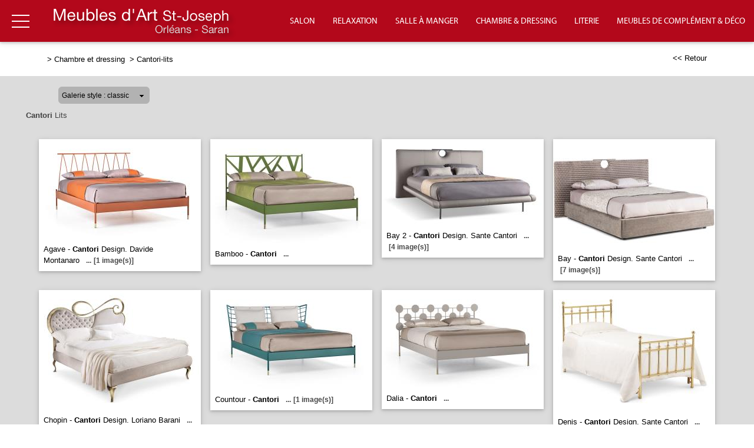

--- FILE ---
content_type: text/html; charset=utf-8
request_url: https://www.meublesdartstjoseph.fr/galerie62_2.aspx?headerid=5&galerieid=galerie_cantori_lits&subtitleid=cantori-lits
body_size: 77013
content:

<!DOCTYPE html PUBLIC "-//W3C//DTD XHTML 1.0 Strict//EN" "http://www.w3.org/TR/xhtml1/DTD/xhtml1-strict.dtd">
<html>
<head>
    <title id="title">Cantori Lits Chambre et dressing Orl&#233;ans Saran 45 Loiret Meubles d&#39;Art St-Joseph</title>
    <meta id="description" name="description" content="Galerie Cantori Lits Magasin de chambre et dressing Meubles d&#39;Art Saint-Joseph à Orléans lit commode rangement Saran, dans le Loiret 45."></meta>
    <meta id="keywords" name="keywords" content="magasin orléans,chambre orléans,rangement orléans,dressing orléans,Meubles d&#39;art habitat,dressing orléans,dressing 45"></meta>
    <meta content="fr" http-equiv="content-language" />
    <meta content="text/html; charset=iso-8859-1" http-equiv="Content-Type" />
    <meta name="viewport" content="width=device-width, initial-scale=1" />
    <base href="/">
    <link rel="stylesheet" type="text/css" href="user/textes/w3.css" />
    <link rel="stylesheet" type="text/css" href="user/textes/font-awesome.css" />
    <link rel="stylesheet" type="text/css" href="user/textes/w3.NerisNETCommerce.css" />
    <link rel="stylesheet" type="text/css" href="user/textes/NerisNETCommerce.css" />

<style>
/*-- flexstyle --*/
.flex-container {
    display: flex;
    flex-direction: row;
    flex-wrap: wrap;
   /* justify-content: center;
    align-items: center;*/
}

.flex-container img {
	flex: 1 1 auto;
	width: 140px;
	height: 140px;
//	width: auto;
//	height: auto;
	max-width: 275px;
	//max-height: 166px;
	//margin: 0.5rem;
	object-fit: cover;
	transform: scale(1);
	transition: transform 1s;
}
/* image modal */
/* The Modal (background) */
.modal {
    display: none; /* Hidden by default */
    position: fixed; /* Stay in place */
    z-index: 1; /* Sit on top */
    padding-top: 100px; /* Location of the box */
    left: 0;
    top: 0;
    width: 100%; /* Full width */
    height: 100%; /* Full height */
    overflow: auto; /* Enable scroll if needed */
    background-color: rgb(0,0,0); /* Fallback color */
    background-color: rgba(0,0,0,0.9); /* Black w/ opacity */
}
/*-- Modal Content (image) --*/
.modal-content {
    margin: auto;
    display: block;
    height: 80%;
    //max-width: 700px;

}

/* Caption of Modal Image */
#caption {
    margin: auto;
    display: block;
    width: 80%;
    //max-width: 700px;
    text-align: center;
    color: #ccc;
    padding: 10px 0;
    height: 150px;
}

/* Add Animation */
.modal-content, #caption {
    -webkit-animation-name: zoom;
    -webkit-animation-duration: 0.6s;
    animation-name: zoom;
    animation-duration: 0.6s;
}

@-webkit-keyframes zoom {
    from {-webkit-transform:scale(0)}
    to {-webkit-transform:scale(1)}
}

@keyframes zoom {
    from {transform:scale(0)}
    to {transform:scale(1)}
}

/* The Close Button */
.close {
    position: absolute;
    top: 15px;
    right: 35px;
    color: #f1f1f1;
    font-size: 40px;
    font-weight: bold;
    transition: 0.3s;
}

.close:hover,
.close:focus {
    color: #bbb;
    text-decoration: none;
    cursor: pointer;
}

/* 100% Image Width on Smaller Screens*/
@media screen and (max-width: 700px){
    .modal-content {
        width: 100%;
        height:auto;
    }
}
/* IPAD Landscape*/
@media only screen and (min-device-width:768px) and (max-device-width:1024px) and (orientation:landscape){
    .modal-content {
        width:100%;
        max-width: 800px;
        height:auto;
    }
}
/* IPAD Portrait*/
@media only screen and (min-device-width:768px) and (max-device-width:1024px) and (orientation:portrait){
    .modal-content {
        width:100%;
        max-width: 800px;
        height:auto;
    }
}

</style>

</head>
<body>
<form method="post" action="/galerie62_2.aspx?headerid=5&amp;galerieid=galerie_cantori_lits&amp;subtitleid=cantori-lits" id="_ctl00">
<div class="aspNetHidden">
<input type="hidden" name="__EVENTTARGET" id="__EVENTTARGET" value="" />
<input type="hidden" name="__EVENTARGUMENT" id="__EVENTARGUMENT" value="" />
<input type="hidden" name="__LASTFOCUS" id="__LASTFOCUS" value="" />
<input type="hidden" name="__VIEWSTATE" id="__VIEWSTATE" value="/[base64]/////[base64]/MFaQ69d2ICzKNAgABAAAA/////[base64]/8wVpDr13YgLMosCAAEAAAD/////[base64]/////[base64]////[base64]/////[base64]/////[base64]/////[base64]/////[base64]/////[base64]/////[base64]////[base64]////[base64]/////[base64]////[base64]/////[base64]/////[base64]////[base64]/////[base64]/////[base64]/////[base64]////[base64]////[base64]/////[base64]/EApjr13YgLMpMCAAEAAAD/////[base64]////[base64]/////[base64]/////[base64]/////[base64]/////[base64]////[base64]/////[base64]////[base64]/////[base64]/////[base64]/////[base64]////[base64]/////[base64]/ujAwAAAAAANEPDqjr13YgLMpkCAAEAAAD/////[base64]/////[base64]/////AQAAAAAAAAAEAQAAABhTeXN0ZW0uQ29sbGVjdGlvbnMuU3RhY2sDAAAABl9hcnJheQVfc2l6ZQhfdmVyc2lvbgUAAAgICQIAAAAAAAAAAAAAABACAAAACgAAAA0KCzJnAAEAAAD/////AQAAAAAAAAAEAQAAABhTeXN0ZW0uQ29sbGVjdGlvbnMuU3RhY2sDAAAABl9hcnJheQVfc2l6ZQhfdmVyc2lvbgUAAAgICQIAAAAAAAAAAAAAABACAAAACgAAAA0KC2RkMmcAAQAAAP////[base64]/zqeNKr5tKErsGDCK95E0IW4DElcb6gbkW9yhDt0=" />
</div>

<script type="text/javascript">
//<![CDATA[
var theForm = document.forms['_ctl00'];
if (!theForm) {
    theForm = document._ctl00;
}
function __doPostBack(eventTarget, eventArgument) {
    if (!theForm.onsubmit || (theForm.onsubmit() != false)) {
        theForm.__EVENTTARGET.value = eventTarget;
        theForm.__EVENTARGUMENT.value = eventArgument;
        theForm.submit();
    }
}
//]]>
</script>


<div class="aspNetHidden">

	<input type="hidden" name="__VIEWSTATEGENERATOR" id="__VIEWSTATEGENERATOR" value="C0BEB5C9" />
	<input type="hidden" name="__EVENTVALIDATION" id="__EVENTVALIDATION" value="/wEdAFPSzjvag2dkrvH3ARbTvHxKW1LesVUJzfdnR07lF72Dv/Vr5Pz6kXcPYUdHC/I7NBi/szH+zBBtlPBxyzd8tMT5tUgNKeVYvSRtgGJnsFnY7GFFLZh/e3GEq3LEV1a48GkPApcddLETbdyz11FApLwQhmxS7yj2s7/Y08R+VB/r0RysY8wFRiPLCWUMBpmlGI3lzCxV9vgbCEhyZFzIGG6EZ3mkgaMUEk63iHkxBbVxOFNgkCPfEx9FOxzs+hfr4DvQ/IyCa+y0cDIfL5TcBzErP/[base64]/gW2rxhGXB0h7J4lb23YEHPgPqz/VIE6qwQlUaUGr5OiNN+W/FdohW9BuKtwOW6posx7uztXrApsU5HmB5asPLw/YKQ0JkJxt4zTuMu27QT79yThkAYMInoLCaR44yOxQp5Uu9WMm1aQ6lohGiE8l5OO0ZZNYsMFfuMerxQ81XkFOp1UwX8XkbW2R7nrqpLV7Q40WjWsQs/h1jvztT7mAWvVZL6UCv+ViZLkZOdNbZqINOmZmQhfyTzJi+/rGQq+jaV8nd6RV6WQom4/[base64]/FUo+V1YyrdZhObvBkq60DEekH4bBcpFIJXP2jtGoIFi+QBjtN708dJ1fakYnD98lXSZ/GIlPRdjUiNBONS11obPJgtYka6kRH5UaBUxgdQr6meft+zxuaVhEr+xdRQNOEURQMtT5/AqTADesLi8FntiLgbU95bfllUElfFSAkzAh4oaSLKVax6GnjVW+fmDIaz5r0LQRiEAYqCtKBcbvGr3pUZWRDLNCqgnrhlPZql4J0OLPUEOzoBu7F/lO2oLsgPDi3gTSKnYapTfzNpp1r5TVQ97+7/+uyP6ZguPJnXdxfG5lZqjtkY5lOk/qgsymK3BQ7A/yr/D7VEcIJ2u+p/+8RAeSZGDBt++VZA3CUc1mNfGdejtZAZk07DYj6F/Uy4TvAwec9lB725+8UmhMJo4BaXAUiWwrXvGr1OA2EM1hcIh8sPJZXKTgxhuwbKlzHbkp3sYDNIr8EicAF3ycSOFiVegedy4YxK483Z1ib2+TBogDpJ8lN3bW8N4O/A/ne14MnJCx7icpxe/zy81Z0Xw7Sj4ryWjlCpl65UwfnrP34HdPCFp6ljSkd4bnjLR0zzzLdLyY5GSBBX3eENojRiEx4/WYAjeoqXYADqYpnqnejfDIqxkuv3U1Kw7PWWtwsKemkV1g3KVkYXLRchKnRaP8EW25u5peVKn2UK2vfYxEnLRbl2sT11ct79jHDnT15TmGCYib0VaMmHIYqFjPgZffir2Hccibhio2Hx/f4OAAMMmrCi/5f5+2ZbkquUqeCRDhRDzUNPqfa+JziM08TpQhvPgRk+DNtQn6eRnsC/7GzLuv+ErlnOAVplfh4h2GdzfUSuxLyDap29+lmOXK9FXnUd" />
</div>

<style>
/*MENUS STYLE*/

.bar {
  width: 30px;
  height: 2px;
  background-color: #fff;
  margin: 8px 0;
}

#mdiv {
  width: 25px;
  height: 25px;transparent;
  /*border: 1px solid black;*/
  margin-top:10px;
  margin-bottom:10px
}

.mdiv {
  height: 25px;
  width: 2px;
  margin-left: 12px;
  background-color: black;
  transform: rotate(45deg);
  Z-index: 1;
}

.md {
  height: 25px;
  width: 2px;
  background-color:black;
  transform: rotate(90deg);
  Z-index: 2;
}

.lignehorizontale {
display: flex;
flex-direction: row;
}

/* SIDE NAV */
.w3-sidenav {
  overflow:hidden;/**/
  position:absolute !important;
  display:none;
  background-color:#fff !important;
  z-index:100;
}
.w3-sidenav a {
  padding:8 20px;

}
/* XS NAV */
#nav_menu-xs {background-color:#fff !important;text-align:center;}


.map {
         filter: grayscale(100%);
}
</style>
<div class="w3-theme w3-card-2 w3-topnav w3-right-align w3-slim" style="height:71px;">
        <a id="menubtn" class="topnav-localicons w3-left" title="Menu" onclick="w3_open()" href="javascript:void(0);"  style="height:71px;"><div class="bar" style="margin-top:23px;"></div><div class="bar"></div><div class="bar"></div></a>
        <a href="Default6.aspx" class="w3-left"><img class="w3-fluid shadowed imgheader"  alt="Meubles d&apos;Art Saint-Joseph" src="/user/images/header/bg_header302x71.png" /></a>
        <div class="topnavlinks">
            <a id="navbtn_01" href="Default6_7.aspx?HeaderID=2&SubtitleID=Salon&nbsp;">Salon</a>
            <a id="navbtn_02" href="Default6_7.aspx?HeaderID=3&SubtitleID=Relaxation&nbsp;">Relaxation</a>
            <a id="navbtn_03" href="Default6_7.aspx?HeaderID=4&SubtitleID=Salle à manger&nbsp;">Salle à manger</a>
            <a id="navbtn_04" href="Default6_7.aspx?HeaderID=5&SubtitleID=Chambre et dressing&nbsp;">Chambre & Dressing</a>
            <a id="navbtn_05" href="Default6_7.aspx?HeaderID=6&SubtitleID=Literie&nbsp;">Literie</a>
            <a id="navbtn_06" href="Default6_7.aspx?HeaderID=7&SubtitleID=Meubles de complément et déco&nbsp;">Meubles de complément & déco</a>
        </div>
    </div>
    <div style="DISPLAY: none" id="nav_menu-xs" class="w3-card-2"><a class="w3-closebtn w3-large" onclick="w3_close_nav('menu-xs')" href="javascript:void(0)"><div id="mdiv"><div class="mdiv"><div class="md"></div></div></div></a>
        <br/>
        <br/>
       <div class="w3-container w3-padding-16">
            <a href="Default6.aspx?SubtitleID=Accueil">Accueil</a>
            <a href="Default6_7.aspx?HeaderID=2&SubtitleID=Salon&nbsp;">Salon</a>
            <a href="Default6_7.aspx?HeaderID=3&SubtitleID=Relaxation&nbsp;">Relaxation</a>
            <a href="Default6_7.aspx?HeaderID=4&SubtitleID=Salle à manger&nbsp;">Salle à manger</a>
            <a href="Default6_7.aspx?HeaderID=5&SubtitleID=Chambre et dressing&nbsp;">Chambre & Dressing</a>
            <a href="Default6_7.aspx?HeaderID=6&SubtitleID=Literie&nbsp;">Literie</a>
            <a href="Default6_7.aspx?HeaderID=7&SubtitleID=Meubles de complément et déco&nbsp;">Meubles de complément & déco</a>
            <hr>
            <a href="Default6_92.aspx?HeaderID=16&SubtitleID=nos-marques">Recherche par marque</a>
            <hr>
            <a href="Default6_24.aspx?HeaderID=14&subtitleID=Meubles d&apos;Art Saint-Joseph">Infos & Contact</a>
        </div>
    </div>

    <NAV id="sidemenu" class="w3-sidenav w3-card-2 w3-animate-left">
        <a class="w3-closebtn w3-large" onclick="w3_close()" href="javascript:void(0)"><div id="mdiv"><div class="mdiv"><div class="md"></div></div></div></a>
        <br/>
        <br/>
            <a href="Default6.aspx?SubtitleID=Accueil">Accueil</a>
            <a href="Default6_7.aspx?HeaderID=2&SubtitleID=Salon&nbsp;">Salon</a>
            <a href="Default6_7.aspx?HeaderID=3&SubtitleID=Relaxation&nbsp;">Relaxation</a>
            <a href="Default6_7.aspx?HeaderID=4&SubtitleID=Salle à manger&nbsp;">Salle à manger</a>
            <a href="Default6_7.aspx?HeaderID=5&SubtitleID=Chambre et dressing&nbsp;">Chambre & Dressing</a>
            <a href="Default6_7.aspx?HeaderID=6&SubtitleID=Literie&nbsp;">Literie</a>
            <a href="Default6_7.aspx?HeaderID=7&SubtitleID=Meubles de complément et déco&nbsp;">Meubles de complément & déco</a>
            <hr>
            <a href="Default6_92.aspx?HeaderID=16&SubtitleID=nos-marques">Recherche par marque</a>
            <hr>
            <a href="Default6_24.aspx?HeaderID=14&subtitleID=Meubles d&apos;Art Saint-Joseph">Infos & Contact</a>
    </NAV>
    <script>
    function w3_open() {
  if (w3_getStyleValue(document.getElementById("menubtn"), "background-repeat") == "repeat-x") {
    if (document.getElementById("nav_menu-xs").style.display == "block") {
        document.getElementById("nav_menu-xs").style.display = "none";
        return;
    }
    document.getElementById("nav_menu-xs").style.display = "block";
    return;
  }
  if (w3_getStyleValue(document.getElementById("sidemenu"), "display") == "block") {
    w3_close();
    return;
  }
  document.getElementById("main").style.marginLeft = "230px";
  document.getElementById("main").style.overflow = "hidden";
  document.getElementById("sidemenu").style.width = "230px";
  document.getElementById("main").style.transition = ".4s";
  document.getElementById("sidemenu").style.display = "block";
}
function w3_getStyleValue(elmnt,style) {
  if (window.getComputedStyle) {
    return window.getComputedStyle(elmnt,null).getPropertyValue(style);
  } else {
    return elmnt.currentStyle[style];
  }
}
function w3_close() {
  document.getElementById("main").style.marginLeft = "0%";
  document.getElementById("sidemenu").style.display = "none";
}
function w3_open_nav(x) {
  if (document.getElementById("nav_" + x).style.display == "block") {
    w3_close_nav(x);
  } else {
    document.getElementById("nav_" + x).style.display = "block";
    if (document.getElementById("navbtn_" + x)) {
        document.getElementById("navbtn_" + x).getElementsByTagName("i")[0].style.display = "none";
        document.getElementById("navbtn_" + x).getElementsByTagName("i")[1].style.display = "inline";
    }
    if (x == "search") {
      if (document.getElementById("gsc-i-id1")) {document.getElementById("gsc-i-id1").focus(); }
    }
  }
}
function w3_close_nav(x) {
  document.getElementById("nav_" + x).style.display = "none";
  if (document.getElementById("navbtn_" + x)) {
    document.getElementById("navbtn_" + x).getElementsByTagName("i")[0].style.display = "inline";
    document.getElementById("navbtn_" + x).getElementsByTagName("i")[1].style.display = "none";
  }
}
function open_xs_menu(x) {
  if (document.getElementById("sectionxs_" + x).innerHTML == "") {
    document.getElementById("sectionxs_" + x).innerHTML = document.getElementById("nav_" + x).innerHTML;
  } else {
    document.getElementById("sectionxs_" + x).innerHTML = "";
  }
}

</script>

<!-- CONTENT -->
<div id="main">
        <container class="w3-row" >
            <subcontainer id="fullcontainer">
                <container class="w3-col w3-left w3-padding-medium" >
                    <sub id="h10" style="display:block"></sub>
                    <span class="Normal21"><span class="Subtitle3"><span id="LabelSubtitle">> <a class='Link3' href='Default6_7.aspx?HeaderID=5&SubtitleID=Chambre et dressing&nbsp;' target='_top'>Chambre et dressing&nbsp;</a>  > <a class='Link3' href='/galerie62_2.aspx?headerid=5&amp;galerieid=galerie_cantori_lits&amp;subtitleid=cantori-lits' target='_top'>Cantori-lits</a></span></span>
                    <span class="HistoryBack3"><a class='HistoryBack3' href='Javascript:history.back()'><< Retour</a></span>
                    <sub id="h10" style="display:block"></sub>
                </container>
            </subcontainer>
        </container>
        <div class="GalleryBgColor NormalMid">
            <container class="w3-row" >
                <subcontainer id="fullcontainer">
                    <container class="w3-col w3-left w3-padding-medium" >
                        <sub id="h10" style="display:block"></sub>
                        <div style="max-width:391px;">
                        
<div id="h21">
    <table border="0" cellspacing="0" cellpadding="0" style="width:280px;">
        <tbody>
            <tr valign="top">
                <td class="SiteLinkLikeBlack" valign="center" align="middle">
                    <img border="0" src="images/1x1.gif" width="13" height="22" /></td>
                <td ><div class='styled-selectPin'><select name="Galerie_Control1$DropDownList1" onchange="javascript:setTimeout(&#39;__doPostBack(\&#39;Galerie_Control1$DropDownList1\&#39;,\&#39;\&#39;)&#39;, 0)" id="Galerie_Control1_DropDownList1">
	<option selected="selected" value="classic">Galerie style : classic</option>
	<option value="pinboard">Galerie style : pinboard</option>

</select></td>
                <td class="SiteLinkLikeBlack" valign="center" align="middle">
                    <img border="0" src="images/1x1.gif" width="23" height="22" /></td>
            </tr>
        </tbody>
    </table>
</div>

                        </div>
                    </container>
                </subcontainer>
            </container>
        </div>
        <container class="w3-row" >
        <div class="GalleryBgColor" >
        <subcontainer id="fullcontainergalerie">
        <span id="GalleryBuilder1" class="NerisNETCommerce.css" style="display:inline-block;width:100%;"><table cellpadding='0' cellspacing='0' border='0' width='100%'><tr><td valign='middle' align='Left' width='100%'><a id="GalleryBuilder1_lnkHeading" class="UpFolderLink" href="javascript:__doPostBack(&#39;GalleryBuilder1$lnkHeading&#39;,&#39;&#39;)" style="display:inline-block;width:100%;"><span class='w3-padding-left'><b>Cantori</b> Lits</span></a></td></tr><tr><td width='100%' valign='top'><table cellpadding='0' cellspacing='0' border='0' width='100%'><tr><td valign='top' align='Left' width='100%'></td></tr><tr><td valign='top' width='100%'><div id='h5'></div><div id="GalleryBuilder1_pnlThumbnails">
	<div class='w3-row-padding w3-margin-top classic-container'><div class='w3-col w3-margin-8' style='width:275px'><div class='w3-card-2' style='width:275px;background:#ffffff;'><input type="image" name="GalleryBuilder1$ctl00" src="https://images4.memoiredimages.fr/\user\images\galerie_cantori_lits/tn_Agave.jpg" /><br/><a href="javascript:__doPostBack(&#39;GalleryBuilder1$ctl01&#39;,&#39;&#39;)" style="font-size:X-Small;"><div id='GalerieVignetteRD' style='width:275px'><span class='GalerieVignetteMain' style='font-size:13px;'>Agave - <b>Cantori</b> Design. Davide Montanaro</span><span class='GalerieVignetteSpacer'></span><span class='GalerieVignetteIndice2'>...</span><span class='GalerieVignetteIndice2'>[1&nbsp;image(s)]</span></a></div></a></div></div><div class='classicT1 '></div><div class='w3-col w3-margin-8' style='width:275px'><div class='w3-card-2' style='width:275px;background:#ffffff;'><input type="image" name="GalleryBuilder1$ctl02" src="https://images4.memoiredimages.fr/\user\images\galerie_cantori_lits/tn_Bamboo.jpg" /><br/><a href="javascript:__doPostBack(&#39;GalleryBuilder1$ctl03&#39;,&#39;&#39;)" style="font-size:X-Small;"><div id='GalerieVignetteRD' style='width:275px'><span class='GalerieVignetteMain' style='font-size:13px;'>Bamboo - <b>Cantori</b></span><span class='GalerieVignetteSpacer'></span><span class='GalerieVignetteIndice2'>...</span></a></div></a></div></div><div class='classicT1 classicT2 '></div><div class='w3-col w3-margin-8' style='width:275px'><div class='w3-card-2' style='width:275px;background:#ffffff;'><input type="image" name="GalleryBuilder1$ctl04" src="https://images4.memoiredimages.fr/\user\images\galerie_cantori_lits/tn_Bay-2.jpg" /><br/><a href="javascript:__doPostBack(&#39;GalleryBuilder1$ctl05&#39;,&#39;&#39;)" style="font-size:X-Small;"><div id='GalerieVignetteRD' style='width:275px'><span class='GalerieVignetteMain' style='font-size:13px;'>Bay 2 - <b>Cantori</b> Design. Sante Cantori</span><span class='GalerieVignetteSpacer'></span><span class='GalerieVignetteIndice2'>...</span><span class='GalerieVignetteIndice2'>[4&nbsp;image(s)]</span></a></div></a></div></div><div class='classicT1 classicT3 '></div><div class='w3-col w3-margin-8' style='width:275px'><div class='w3-card-2' style='width:275px;background:#ffffff;'><input type="image" name="GalleryBuilder1$ctl06" src="https://images4.memoiredimages.fr/\user\images\galerie_cantori_lits/tn_Bay.jpg" /><br/><a href="javascript:__doPostBack(&#39;GalleryBuilder1$ctl07&#39;,&#39;&#39;)" style="font-size:X-Small;"><div id='GalerieVignetteRD' style='width:275px'><span class='GalerieVignetteMain' style='font-size:13px;'>Bay - <b>Cantori</b> Design. Sante Cantori</span><span class='GalerieVignetteSpacer'></span><span class='GalerieVignetteIndice2'>...</span><span class='GalerieVignetteIndice2'>[7&nbsp;image(s)]</span></a></div></a></div></div><div class='classicT1 classicT2 classicT4 '></div><div class='w3-col w3-margin-8' style='width:275px'><div class='w3-card-2' style='width:275px;background:#ffffff;'><input type="image" name="GalleryBuilder1$ctl08" src="https://images4.memoiredimages.fr/\user\images\galerie_cantori_lits/tn_Chopin.jpg" /><br/><a href="javascript:__doPostBack(&#39;GalleryBuilder1$ctl09&#39;,&#39;&#39;)" style="font-size:X-Small;"><div id='GalerieVignetteRD' style='width:275px'><span class='GalerieVignetteMain' style='font-size:13px;'>Chopin - <b>Cantori</b> Design. Loriano Barani</span><span class='GalerieVignetteSpacer'></span><span class='GalerieVignetteIndice2'>...</span><span class='GalerieVignetteIndice2'>[2&nbsp;image(s)]</span></a></div></a></div></div><div class='classicT1 classicT5 '></div><div class='w3-col w3-margin-8' style='width:275px'><div class='w3-card-2' style='width:275px;background:#ffffff;'><input type="image" name="GalleryBuilder1$ctl10" src="https://images4.memoiredimages.fr/\user\images\galerie_cantori_lits/tn_Countour.jpg" /><br/><a href="javascript:__doPostBack(&#39;GalleryBuilder1$ctl11&#39;,&#39;&#39;)" style="font-size:X-Small;"><div id='GalerieVignetteRD' style='width:275px'><span class='GalerieVignetteMain' style='font-size:13px;'>Countour - <b>Cantori</b></span><span class='GalerieVignetteSpacer'></span><span class='GalerieVignetteIndice2'>...</span><span class='GalerieVignetteIndice2'>[1&nbsp;image(s)]</span></a></div></a></div></div><div class='classicT1 classicT2 classicT3 '></div><div class='w3-col w3-margin-8' style='width:275px'><div class='w3-card-2' style='width:275px;background:#ffffff;'><input type="image" name="GalleryBuilder1$ctl12" src="https://images4.memoiredimages.fr/\user\images\galerie_cantori_lits/tn_Dalia.jpg" /><br/><a href="javascript:__doPostBack(&#39;GalleryBuilder1$ctl13&#39;,&#39;&#39;)" style="font-size:X-Small;"><div id='GalerieVignetteRD' style='width:275px'><span class='GalerieVignetteMain' style='font-size:13px;'>Dalia - <b>Cantori</b></span><span class='GalerieVignetteSpacer'></span><span class='GalerieVignetteIndice2'>...</span></a></div></a></div></div><div class='classicT1 '></div><div class='w3-col w3-margin-8' style='width:275px'><div class='w3-card-2' style='width:275px;background:#ffffff;'><input type="image" name="GalleryBuilder1$ctl14" src="https://images4.memoiredimages.fr/\user\images\galerie_cantori_lits/tn_Denis.jpg" /><br/><a href="javascript:__doPostBack(&#39;GalleryBuilder1$ctl15&#39;,&#39;&#39;)" style="font-size:X-Small;"><div id='GalerieVignetteRD' style='width:275px'><span class='GalerieVignetteMain' style='font-size:13px;'>Denis - <b>Cantori</b> Design. Sante Cantori</span><span class='GalerieVignetteSpacer'></span><span class='GalerieVignetteIndice2'>...</span><span class='GalerieVignetteIndice2'>[1&nbsp;image(s)]</span></a></div></a></div></div><div class='classicT1 classicT2 classicT4 '></div><div class='w3-col w3-margin-8' style='width:275px'><div class='w3-card-2' style='width:275px;background:#ffffff;'><input type="image" name="GalleryBuilder1$ctl16" src="https://images4.memoiredimages.fr/\user\images\galerie_cantori_lits/tn_Dolcevita.jpg" /><br/><a href="javascript:__doPostBack(&#39;GalleryBuilder1$ctl17&#39;,&#39;&#39;)" style="font-size:X-Small;"><div id='GalerieVignetteRD' style='width:275px'><span class='GalerieVignetteMain' style='font-size:13px;'>Dolcevita - <b>Cantori</b> Design. Loriano Barani</span><span class='GalerieVignetteSpacer'></span><span class='GalerieVignetteIndice2'>...</span><span class='GalerieVignetteIndice2'>[5&nbsp;image(s)]</span></a></div></a></div></div><div class='classicT1 classicT3 '></div><div class='w3-col w3-margin-8' style='width:275px'><div class='w3-card-2' style='width:275px;background:#ffffff;'><input type="image" name="GalleryBuilder1$ctl18" src="https://images4.memoiredimages.fr/\user\images\galerie_cantori_lits/tn_Elvis.jpg" /><br/><a href="javascript:__doPostBack(&#39;GalleryBuilder1$ctl19&#39;,&#39;&#39;)" style="font-size:X-Small;"><div id='GalerieVignetteRD' style='width:275px'><span class='GalerieVignetteMain' style='font-size:13px;'>Elvis - <b>Cantori</b> Design. Sante Cantori</span><span class='GalerieVignetteSpacer'></span><span class='GalerieVignetteIndice2'>...</span><span class='GalerieVignetteIndice2'>[7&nbsp;image(s)]</span></a></div></a></div></div><div class='classicT1 classicT2 classicT5 '></div><div class='w3-col w3-margin-8' style='width:275px'><div class='w3-card-2' style='width:275px;background:#ffffff;'><input type="image" name="GalleryBuilder1$ctl20" src="https://images4.memoiredimages.fr/\user\images\galerie_cantori_lits/tn_George.jpg" /><br/><a href="javascript:__doPostBack(&#39;GalleryBuilder1$ctl21&#39;,&#39;&#39;)" style="font-size:X-Small;"><div id='GalerieVignetteRD' style='width:275px'><span class='GalerieVignetteMain' style='font-size:13px;'>George - <b>Cantori</b> Design. Castello Lagravinese Studio</span><span class='GalerieVignetteSpacer'></span><span class='GalerieVignetteIndice2'>...</span><span class='GalerieVignetteIndice2'>[2&nbsp;image(s)]</span></a></div></a></div></div><div class='classicT1 '></div><div class='w3-col w3-margin-8' style='width:275px'><div class='w3-card-2' style='width:275px;background:#ffffff;'><input type="image" name="GalleryBuilder1$ctl22" src="https://images4.memoiredimages.fr/\user\images\galerie_cantori_lits/tn_George_alto.jpg" /><br/><a href="javascript:__doPostBack(&#39;GalleryBuilder1$ctl23&#39;,&#39;&#39;)" style="font-size:X-Small;"><div id='GalerieVignetteRD' style='width:275px'><span class='GalerieVignetteMain' style='font-size:13px;'>George Alto - <b>Cantori</b> Design. Castello Lagravinese Studio</span><span class='GalerieVignetteSpacer'></span><span class='GalerieVignetteIndice2'>...</span><span class='GalerieVignetteIndice2'>[2&nbsp;image(s)]</span></a></div></a></div></div><div class='classicT1 classicT2 classicT3 classicT4 '></div><div class='w3-col w3-margin-8' style='width:275px'><div class='w3-card-2' style='width:275px;background:#ffffff;'><input type="image" name="GalleryBuilder1$ctl24" src="https://images4.memoiredimages.fr/\user\images\galerie_cantori_lits/tn_Ghirigori.jpg" /><br/><a href="javascript:__doPostBack(&#39;GalleryBuilder1$ctl25&#39;,&#39;&#39;)" style="font-size:X-Small;"><div id='GalerieVignetteRD' style='width:275px'><span class='GalerieVignetteMain' style='font-size:13px;'>Ghirigori - <b>Cantori</b> Design. Loriano Barani</span><span class='GalerieVignetteSpacer'></span><span class='GalerieVignetteIndice2'>...</span><span class='GalerieVignetteIndice2'>[3&nbsp;image(s)]</span></a></div></a></div></div><div class='classicT1 '></div><div class='w3-col w3-margin-8' style='width:275px'><div class='w3-card-2' style='width:275px;background:#ffffff;'><input type="image" name="GalleryBuilder1$ctl26" src="https://images4.memoiredimages.fr/\user\images\galerie_cantori_lits/tn_Gregory.jpg" /><br/><a href="javascript:__doPostBack(&#39;GalleryBuilder1$ctl27&#39;,&#39;&#39;)" style="font-size:X-Small;"><div id='GalerieVignetteRD' style='width:275px'><span class='GalerieVignetteMain' style='font-size:13px;'>Gregory - <b>Cantori</b> Design. Maurizio Manzoni</span><span class='GalerieVignetteSpacer'></span><span class='GalerieVignetteIndice2'>...</span><span class='GalerieVignetteIndice2'>[1&nbsp;image(s)]</span></a></div></a></div></div><div class='classicT1 classicT2 '></div><div class='w3-col w3-margin-8' style='width:275px'><div class='w3-card-2' style='width:275px;background:#ffffff;'><input type="image" name="GalleryBuilder1$ctl28" src="https://images4.memoiredimages.fr/\user\images\galerie_cantori_lits/tn_Inglese.jpg" /><br/><a href="javascript:__doPostBack(&#39;GalleryBuilder1$ctl29&#39;,&#39;&#39;)" style="font-size:X-Small;"><div id='GalerieVignetteRD' style='width:275px'><span class='GalerieVignetteMain' style='font-size:13px;'>Inglese - <b>Cantori</b> Design. Loriano Barani</span><span class='GalerieVignetteSpacer'></span><span class='GalerieVignetteIndice2'>...</span><span class='GalerieVignetteIndice2'>[1&nbsp;image(s)]</span></a></div></a></div></div><div class='classicT1 classicT3 classicT5 '></div><div class='w3-col w3-margin-8' style='width:275px'><div class='w3-card-2' style='width:275px;background:#ffffff;'><input type="image" name="GalleryBuilder1$ctl30" src="https://images4.memoiredimages.fr/\user\images\galerie_cantori_lits/tn_Iseo.jpg" /><br/><a href="javascript:__doPostBack(&#39;GalleryBuilder1$ctl31&#39;,&#39;&#39;)" style="font-size:X-Small;"><div id='GalerieVignetteRD' style='width:275px'><span class='GalerieVignetteMain' style='font-size:13px;'>Iseo - <b>Cantori</b> Design. Daniel Rode</span><span class='GalerieVignetteSpacer'></span><span class='GalerieVignetteIndice2'>...</span><span class='GalerieVignetteIndice2'>[4&nbsp;image(s)]</span></a></div></a></div></div><div class='classicT1 classicT2 classicT4 '></div><div class='w3-col w3-margin-8' style='width:275px'><div class='w3-card-2' style='width:275px;background:#ffffff;'><input type="image" name="GalleryBuilder1$ctl32" src="https://images4.memoiredimages.fr/\user\images\galerie_cantori_lits/tn_Iseo_24.jpg" /><br/><a href="javascript:__doPostBack(&#39;GalleryBuilder1$ctl33&#39;,&#39;&#39;)" style="font-size:X-Small;"><div id='GalerieVignetteRD' style='width:275px'><span class='GalerieVignetteMain' style='font-size:13px;'>Iseo 24 - <b>Cantori</b> Design. Daniel Rode </span><span class='GalerieVignetteSpacer'></span><span class='GalerieVignetteIndice2'>...</span><span class='GalerieVignetteIndice2'>[4&nbsp;image(s)]</span></a></div></a></div></div><div class='classicT1 '></div><div class='w3-col w3-margin-8' style='width:275px'><div class='w3-card-2' style='width:275px;background:#ffffff;'><input type="image" name="GalleryBuilder1$ctl34" src="https://images4.memoiredimages.fr/\user\images\galerie_cantori_lits/tn_J_Adore.jpg" /><br/><a href="javascript:__doPostBack(&#39;GalleryBuilder1$ctl35&#39;,&#39;&#39;)" style="font-size:X-Small;"><div id='GalerieVignetteRD' style='width:275px'><span class='GalerieVignetteMain' style='font-size:13px;'>J adore - <b>Cantori</b> Design. Loriano Barani</span><span class='GalerieVignetteSpacer'></span><span class='GalerieVignetteIndice2'>...</span><span class='GalerieVignetteIndice2'>[4&nbsp;image(s)]</span></a></div></a></div></div><div class='classicT1 classicT2 classicT3 '></div><div class='w3-col w3-margin-8' style='width:275px'><div class='w3-card-2' style='width:275px;background:#ffffff;'><input type="image" name="GalleryBuilder1$ctl36" src="https://images4.memoiredimages.fr/\user\images\galerie_cantori_lits/tn_J_Adore_padded_frame.jpg" /><br/><a href="javascript:__doPostBack(&#39;GalleryBuilder1$ctl37&#39;,&#39;&#39;)" style="font-size:X-Small;"><div id='GalerieVignetteRD' style='width:275px'><span class='GalerieVignetteMain' style='font-size:13px;'>J adore Padded Frame - <b>Cantori</b> Design. Loriano Barani</span><span class='GalerieVignetteSpacer'></span><span class='GalerieVignetteIndice2'>...</span></a></div></a></div></div><div class='classicT1 '></div><div class='w3-col w3-margin-8' style='width:275px'><div class='w3-card-2' style='width:275px;background:#ffffff;'><input type="image" name="GalleryBuilder1$ctl38" src="https://images4.memoiredimages.fr/\user\images\galerie_cantori_lits/tn_Klimt.jpg" /><br/><a href="javascript:__doPostBack(&#39;GalleryBuilder1$ctl39&#39;,&#39;&#39;)" style="font-size:X-Small;"><div id='GalerieVignetteRD' style='width:275px'><span class='GalerieVignetteMain' style='font-size:13px;'>Klimt - <b>Cantori</b> Design. Sante Cantori</span><span class='GalerieVignetteSpacer'></span><span class='GalerieVignetteIndice2'>...</span><span class='GalerieVignetteIndice2'>[2&nbsp;image(s)]</span></a></div></a></div></div><div class='classicT1 classicT2 classicT4 classicT5 '></div><div class='w3-col w3-margin-8' style='width:275px'><div class='w3-card-2' style='width:275px;background:#ffffff;'><input type="image" name="GalleryBuilder1$ctl40" src="https://images4.memoiredimages.fr/\user\images\galerie_cantori_lits/tn_Mirage.jpg" /><br/><a href="javascript:__doPostBack(&#39;GalleryBuilder1$ctl41&#39;,&#39;&#39;)" style="font-size:X-Small;"><div id='GalerieVignetteRD' style='width:275px'><span class='GalerieVignetteMain' style='font-size:13px;'>Mirage - <b>Cantori</b> Design. Maurizio Manzoni</span><span class='GalerieVignetteSpacer'></span><span class='GalerieVignetteIndice2'>...</span><span class='GalerieVignetteIndice2'>[7&nbsp;image(s)]</span></a></div></a></div></div><div class='classicT1 classicT3 '></div><div class='w3-col w3-margin-8' style='width:275px'><div class='w3-card-2' style='width:275px;background:#ffffff;'><input type="image" name="GalleryBuilder1$ctl42" src="https://images4.memoiredimages.fr/\user\images\galerie_cantori_lits/tn_Mirage_easy.jpg" /><br/><a href="javascript:__doPostBack(&#39;GalleryBuilder1$ctl43&#39;,&#39;&#39;)" style="font-size:X-Small;"><div id='GalerieVignetteRD' style='width:275px'><span class='GalerieVignetteMain' style='font-size:13px;'>Mirage Easy - <b>Cantori</b> Design. Maurizio Manzoni</span><span class='GalerieVignetteSpacer'></span><span class='GalerieVignetteIndice2'>...</span><span class='GalerieVignetteIndice2'>[1&nbsp;image(s)]</span></a></div></a></div></div><div class='classicT1 classicT2 '></div><div class='w3-col w3-margin-8' style='width:275px'><div class='w3-card-2' style='width:275px;background:#ffffff;'><input type="image" name="GalleryBuilder1$ctl44" src="https://images4.memoiredimages.fr/\user\images\galerie_cantori_lits/tn_Oliver.jpg" /><br/><a href="javascript:__doPostBack(&#39;GalleryBuilder1$ctl45&#39;,&#39;&#39;)" style="font-size:X-Small;"><div id='GalerieVignetteRD' style='width:275px'><span class='GalerieVignetteMain' style='font-size:13px;'>Oliver - <b>Cantori</b> Design. Loriano Barani</span><span class='GalerieVignetteSpacer'></span><span class='GalerieVignetteIndice2'>...</span><span class='GalerieVignetteIndice2'>[3&nbsp;image(s)]</span></a></div></a></div></div><div class='classicT1 '></div><div class='w3-col w3-margin-8' style='width:275px'><div class='w3-card-2' style='width:275px;background:#ffffff;'><input type="image" name="GalleryBuilder1$ctl46" src="https://images4.memoiredimages.fr/\user\images\galerie_cantori_lits/tn_Pascia.jpg" /><br/><a href="javascript:__doPostBack(&#39;GalleryBuilder1$ctl47&#39;,&#39;&#39;)" style="font-size:X-Small;"><div id='GalerieVignetteRD' style='width:275px'><span class='GalerieVignetteMain' style='font-size:13px;'>Pascia - <b>Cantori</b> Design. Loriano Barani</span><span class='GalerieVignetteSpacer'></span><span class='GalerieVignetteIndice2'>...</span><span class='GalerieVignetteIndice2'>[3&nbsp;image(s)]</span></a></div></a></div></div><div class='classicT1 classicT2 classicT3 classicT4 '></div><div class='w3-col w3-margin-8' style='width:275px'><div class='w3-card-2' style='width:275px;background:#ffffff;'><input type="image" name="GalleryBuilder1$ctl48" src="https://images4.memoiredimages.fr/\user\images\galerie_cantori_lits/tn_Portofino.jpg" /><br/><a href="javascript:__doPostBack(&#39;GalleryBuilder1$ctl49&#39;,&#39;&#39;)" style="font-size:X-Small;"><div id='GalerieVignetteRD' style='width:275px'><span class='GalerieVignetteMain' style='font-size:13px;'>Portofino - <b>Cantori</b></span><span class='GalerieVignetteSpacer'></span><span class='GalerieVignetteIndice2'>...</span><span class='GalerieVignetteIndice2'>[2&nbsp;image(s)]</span></a></div></a></div></div><div class='classicT1 classicT5 '></div><div class='w3-col w3-margin-8' style='width:275px'><div class='w3-card-2' style='width:275px;background:#ffffff;'><input type="image" name="GalleryBuilder1$ctl50" src="https://images4.memoiredimages.fr/\user\images\galerie_cantori_lits/tn_Portofino_plisse.jpg" /><br/><a href="javascript:__doPostBack(&#39;GalleryBuilder1$ctl51&#39;,&#39;&#39;)" style="font-size:X-Small;"><div id='GalerieVignetteRD' style='width:275px'><span class='GalerieVignetteMain' style='font-size:13px;'>Portofino Plisse - <b>Cantori</b></span><span class='GalerieVignetteSpacer'></span><span class='GalerieVignetteIndice2'>...</span><span class='GalerieVignetteIndice2'>[2&nbsp;image(s)]</span></a></div></a></div></div><div class='classicT1 classicT2 '></div><div class='w3-col w3-margin-8' style='width:275px'><div class='w3-card-2' style='width:275px;background:#ffffff;'><input type="image" name="GalleryBuilder1$ctl52" src="https://images4.memoiredimages.fr/\user\images\galerie_cantori_lits/tn_Raphael.jpg" /><br/><a href="javascript:__doPostBack(&#39;GalleryBuilder1$ctl53&#39;,&#39;&#39;)" style="font-size:X-Small;"><div id='GalerieVignetteRD' style='width:275px'><span class='GalerieVignetteMain' style='font-size:13px;'>Raphael - <b>Cantori</b> Design. Sante Cantori</span><span class='GalerieVignetteSpacer'></span><span class='GalerieVignetteIndice2'>...</span><span class='GalerieVignetteIndice2'>[4&nbsp;image(s)]</span></a></div></a></div></div><div class='classicT1 classicT3 '></div><div class='w3-col w3-margin-8' style='width:275px'><div class='w3-card-2' style='width:275px;background:#ffffff;'><input type="image" name="GalleryBuilder1$ctl54" src="https://images4.memoiredimages.fr/\user\images\galerie_cantori_lits/tn_Shanghai.jpg" /><br/><a href="javascript:__doPostBack(&#39;GalleryBuilder1$ctl55&#39;,&#39;&#39;)" style="font-size:X-Small;"><div id='GalerieVignetteRD' style='width:275px'><span class='GalerieVignetteMain' style='font-size:13px;'>Shanghai - <b>Cantori</b> Design. Maurizio Manzoni</span><span class='GalerieVignetteSpacer'></span><span class='GalerieVignetteIndice2'>...</span><span class='GalerieVignetteIndice2'>[5&nbsp;image(s)]</span></a></div></a></div></div><div class='classicT1 classicT2 classicT4 '></div><div class='w3-col w3-margin-8' style='width:275px'><div class='w3-card-2' style='width:275px;background:#ffffff;'><input type="image" name="GalleryBuilder1$ctl56" src="https://images4.memoiredimages.fr/\user\images\galerie_cantori_lits/tn_Sharon.jpg" /><br/><a href="javascript:__doPostBack(&#39;GalleryBuilder1$ctl57&#39;,&#39;&#39;)" style="font-size:X-Small;"><div id='GalerieVignetteRD' style='width:275px'><span class='GalerieVignetteMain' style='font-size:13px;'>Sharon - <b>Cantori</b> Design. Maurizio Manzoni</span><span class='GalerieVignetteSpacer'></span><span class='GalerieVignetteIndice2'>...</span><span class='GalerieVignetteIndice2'>[8&nbsp;image(s)]</span></a></div></a></div></div><div class='classicT1 '></div><div class='w3-col w3-margin-8' style='width:275px'><div class='w3-card-2' style='width:275px;background:#ffffff;'><input type="image" name="GalleryBuilder1$ctl58" src="https://images4.memoiredimages.fr/\user\images\galerie_cantori_lits/tn_Sirolo.jpg" /><br/><a href="javascript:__doPostBack(&#39;GalleryBuilder1$ctl59&#39;,&#39;&#39;)" style="font-size:X-Small;"><div id='GalerieVignetteRD' style='width:275px'><span class='GalerieVignetteMain' style='font-size:13px;'>Sirolo - <b>Cantori</b> Design. Sante Cantori</span><span class='GalerieVignetteSpacer'></span><span class='GalerieVignetteIndice2'>...</span><span class='GalerieVignetteIndice2'>[4&nbsp;image(s)]</span></a></div></a></div></div><div class='classicT1 classicT2 classicT3 classicT5 '></div><div class='w3-col w3-margin-8' style='width:275px'><div class='w3-card-2' style='width:275px;background:#ffffff;'><input type="image" name="GalleryBuilder1$ctl60" src="https://images4.memoiredimages.fr/\user\images\galerie_cantori_lits/tn_St_Tropez.jpg" /><br/><a href="javascript:__doPostBack(&#39;GalleryBuilder1$ctl61&#39;,&#39;&#39;)" style="font-size:X-Small;"><div id='GalerieVignetteRD' style='width:275px'><span class='GalerieVignetteMain' style='font-size:13px;'>St Tropez - <b>Cantori</b> Design. Daniel Rode</span><span class='GalerieVignetteSpacer'></span><span class='GalerieVignetteIndice2'>...</span><span class='GalerieVignetteIndice2'>[1&nbsp;image(s)]</span></a></div></a></div></div><div class='classicT1 '></div><div class='w3-col w3-margin-8' style='width:275px'><div class='w3-card-2' style='width:275px;background:#ffffff;'><input type="image" name="GalleryBuilder1$ctl62" src="https://images4.memoiredimages.fr/\user\images\galerie_cantori_lits/tn_St_Tropez_padded_frame.jpg" /><br/><a href="javascript:__doPostBack(&#39;GalleryBuilder1$ctl63&#39;,&#39;&#39;)" style="font-size:X-Small;"><div id='GalerieVignetteRD' style='width:275px'><span class='GalerieVignetteMain' style='font-size:13px;'>St Tropepadded Frame - <b>Cantori</b> Design. Daniel Rode</span><span class='GalerieVignetteSpacer'></span><span class='GalerieVignetteIndice2'>...</span><span class='GalerieVignetteIndice2'>[4&nbsp;image(s)]</span></a></div></a></div></div><div class='classicT1 classicT2 classicT4 '></div><div class='w3-col w3-margin-8' style='width:275px'><div class='w3-card-2' style='width:275px;background:#ffffff;'><input type="image" name="GalleryBuilder1$ctl64" src="https://images4.memoiredimages.fr/\user\images\galerie_cantori_lits/tn_Urbino.jpg" /><br/><a href="javascript:__doPostBack(&#39;GalleryBuilder1$ctl65&#39;,&#39;&#39;)" style="font-size:X-Small;"><div id='GalerieVignetteRD' style='width:275px'><span class='GalerieVignetteMain' style='font-size:13px;'>Urbino - <b>Cantori</b> Design. Castello Lagravinese Studio</span><span class='GalerieVignetteSpacer'></span><span class='GalerieVignetteIndice2'>...</span><span class='GalerieVignetteIndice2'>[2&nbsp;image(s)]</span></a></div></a></div></div><div class='classicT1 classicT3 '></div><div class='w3-col w3-margin-8' style='width:275px'><div class='w3-card-2' style='width:275px;background:#ffffff;'><input type="image" name="GalleryBuilder1$ctl66" src="https://images4.memoiredimages.fr/\user\images\galerie_cantori_lits/tn_Urbino_canopy_bed.jpg" /><br/><a href="javascript:__doPostBack(&#39;GalleryBuilder1$ctl67&#39;,&#39;&#39;)" style="font-size:X-Small;"><div id='GalerieVignetteRD' style='width:275px'><span class='GalerieVignetteMain' style='font-size:13px;'>Urbino Canopy Bed - <b>Cantori</b> Design. Castello Lagravinese Studio</span><span class='GalerieVignetteSpacer'></span><span class='GalerieVignetteIndice2'>...</span><span class='GalerieVignetteIndice2'>[9&nbsp;image(s)]</span></a></div></a></div></div><div class='classicT1 classicT2 '></div><div class='w3-col w3-margin-8' style='width:275px'><div class='w3-card-2' style='width:275px;background:#ffffff;'><input type="image" name="GalleryBuilder1$ctl68" src="https://images4.memoiredimages.fr/\user\images\galerie_cantori_lits/tn_Urbino_quilted.jpg" /><br/><a href="javascript:__doPostBack(&#39;GalleryBuilder1$ctl69&#39;,&#39;&#39;)" style="font-size:X-Small;"><div id='GalerieVignetteRD' style='width:275px'><span class='GalerieVignetteMain' style='font-size:13px;'>Urbino Quilted - <b>Cantori</b> Design. Castello Lagravinese Studio</span><span class='GalerieVignetteSpacer'></span><span class='GalerieVignetteIndice2'>...</span><span class='GalerieVignetteIndice2'>[2&nbsp;image(s)]</span></a></div></a></div></div><div class='classicT1 classicT5 '></div><div class='w3-col w3-margin-8' style='width:275px'><div class='w3-card-2' style='width:275px;background:#ffffff;'><input type="image" name="GalleryBuilder1$ctl70" src="https://images4.memoiredimages.fr/\user\images\galerie_cantori_lits/tn_Urbino_upholstered_bed.jpg" /><br/><a href="javascript:__doPostBack(&#39;GalleryBuilder1$ctl71&#39;,&#39;&#39;)" style="font-size:X-Small;"><div id='GalerieVignetteRD' style='width:275px'><span class='GalerieVignetteMain' style='font-size:13px;'>Urbino Upholstered Bed - <b>Cantori</b> Design. Castello Lagravinese Studio</span><span class='GalerieVignetteSpacer'></span><span class='GalerieVignetteIndice2'>...</span><span class='GalerieVignetteIndice2'>[1&nbsp;image(s)]</span></a></div></a></div></div><div class='classicT1 classicT2 classicT3 classicT4 '></div><div class='w3-col w3-margin-8' style='width:275px'><div class='w3-card-2' style='width:275px;background:#ffffff;'><input type="image" name="GalleryBuilder1$ctl72" src="https://images4.memoiredimages.fr/\user\images\galerie_cantori_lits/tn_Valentino.jpg" /><br/><a href="javascript:__doPostBack(&#39;GalleryBuilder1$ctl73&#39;,&#39;&#39;)" style="font-size:X-Small;"><div id='GalerieVignetteRD' style='width:275px'><span class='GalerieVignetteMain' style='font-size:13px;'>Valentino - <b>Cantori</b></span><span class='GalerieVignetteSpacer'></span><span class='GalerieVignetteIndice2'>...</span><span class='GalerieVignetteIndice2'>[5&nbsp;image(s)]</span></a></div></a></div></div><div class='classicT1 '></div><div class='w3-col w3-margin-8' style='width:275px'><div class='w3-card-2' style='width:275px;background:#ffffff;'><input type="image" name="GalleryBuilder1$ctl74" src="https://images4.memoiredimages.fr/\user\images\galerie_cantori_lits/tn_Valley.jpg" /><br/><a href="javascript:__doPostBack(&#39;GalleryBuilder1$ctl75&#39;,&#39;&#39;)" style="font-size:X-Small;"><div id='GalerieVignetteRD' style='width:275px'><span class='GalerieVignetteMain' style='font-size:13px;'>Valley - <b>Cantori</b> Design. Maurizio Manzoni</span><span class='GalerieVignetteSpacer'></span><span class='GalerieVignetteIndice2'>...</span><span class='GalerieVignetteIndice2'>[7&nbsp;image(s)]</span></a></div></a></div></div><div class='classicT1 classicT2 '></div><div class='w3-col w3-margin-8' style='width:275px'><div class='w3-card-2' style='width:275px;background:#ffffff;'><input type="image" name="GalleryBuilder1$ctl76" src="https://images4.memoiredimages.fr/\user\images\galerie_cantori_lits/tn_Valley_haute.jpg" /><br/><a href="javascript:__doPostBack(&#39;GalleryBuilder1$ctl77&#39;,&#39;&#39;)" style="font-size:X-Small;"><div id='GalerieVignetteRD' style='width:275px'><span class='GalerieVignetteMain' style='font-size:13px;'>Valley Haute - <b>Cantori</b> Design. Maurizio Manzoni</span><span class='GalerieVignetteSpacer'></span><span class='GalerieVignetteIndice2'>...</span><span class='GalerieVignetteIndice2'>[3&nbsp;image(s)]</span></a></div></a></div></div><div class='classicT1 classicT3 '></div></div><div class='w3-card-2' style='width:275px;background:#ffffff;'></div></div>
</div></td></tr></table></td></tr></table></span>
        </subcontainer>
        <div id="h10"></div>

        </div>
        </container>

<!-- The Modal -->
<style>
#mdivmodal {
  width: 25px;
  height: 25px;transparent;
  border: 0px solid black;/**/
  margin-top:23px;
  margin-left:23px;
}

.mdivmodal {
  height: 25px;
  width: 2px;
  margin-left: 12px;
  background-color: white;
  transform: rotate(45deg);
  Z-index: 1;
}

.mdmodal {
  height: 25px;
  width: 2px;
  background-color:white;
  transform: rotate(90deg);
  Z-index: 2;
}

.w3-closebtnmodal {
  height:71px;
  width:71px;
  position:absolute;
  right:0;
  top:0;
}

.arrow-right,.arrow-left {
  display: block;
  margin: 30px auto;
  width: 25px;
  height: 25px;
  border-top: 2px solid #fff;
  border-left: 2px solid #fff;
}
.arrow-right {transform: rotate(135deg);}

.arrow-left {transform: rotate(-45deg);}

</style>
<div id="myModal" class="modal">
  <span class="close w3-closebtnmodal w3-hover-dark-grey"><div id="mdivmodal"><div class="mdivmodal"><div class="mdmodal"></div></div></div></span>
  <img class="modal-content" id="img01">
  <div id="caption"></div>

<button class="w3-black w3-display-left w3-padding-left w3-hover-dark-grey w3-border-0"  onclick="plusDivs(-1);return false;"><div class="arrow-left"></div></button>
<button class="w3-black w3-display-right w3-padding-right w3-hover-dark-grey w3-border-0" onclick="plusDivs(1);return false;"><div class="arrow-right"></div></button>

</div>





        
<FOOTER class="w3-row w3-padding-top w3-text-white w3-black w3-center w3-small">
    <span id="Footer1_Labelfooter">© 2026 Meubles d'Art Saint-Joseph    <link href='https://fonts.googleapis.com/css2?family=Jost:wght@100;200;300;400;500;600;700;800;900&display=swap' rel='stylesheet' type='text/css'><style>.w3-jost {font-family: 'Jost', sans-serif;}</style><div style='background-color:#363945 !important;margin-top:8px !important;'><div class='w3-row w3-jost w3-medium w3-content w3-padding-large' style='max-width:1200px; font-weight:200'><div class='w3-quarter w3-left-align'><img class='w3-image w3-center w3-padding' src='user/images/header/bg_header302x71.png' style='width:220px'></div><div class='w3-quarter w3-left-align'><p class='w3-jost w3-large' style='font-weight:500'>NOS COLLECTIONS</p><a class='w3-text-white  Link3' href='Default6_7.aspx?HeaderID=2&SubtitleID=Salon'>Salon</a><br><a class='w3-text-white  Link3' href='Default6_7.aspx?HeaderID=3&SubtitleID=Relaxation'>Relaxation</a><br><a class='w3-text-white  Link3' href='Default6_7.aspx?HeaderID=4&SubtitleID=Salle%20à%20manger'>Salle à manger</a><br><a class='w3-text-white  Link3' href='Default6_7.aspx?HeaderID=5&SubtitleID=Chambre%20et%20dressing'>Chambre et Dressing</a><br><a class='w3-text-white  Link3' href='Default6_7.aspx?HeaderID=6&SubtitleID=Literie'>Literie</a><br><a class='w3-text-white  Link3' href='Default6_7.aspx?HeaderID=7&SubtitleID=Meubles%20de%20complément%20et%20déco'>Meubles de complément & Déco</a></div><div class='w3-quarter w3-left-align'><p class='w3-jost w3-large' style='font-weight:500'>RECHERCHE</p><a class='w3-text-white Link3' href='Default6_92.aspx?HeaderID=16&SubtitleID=nos-marques'>Recherche par marque</a><br><br><a class='w3-text-white Link3' href='https://ecomaison.com/particuliers/reparer/le-bonus-reparation/' target='_blank'>Le Bonus Réparation</a><br><img class='w3-image 'src='https://images4.memoiredimages.fr/user/ad/logos/ecomaison-logo-contour.png'style='max-width:70px; vertical-align:middle; '></div><div class='w3-quarter w3-left-align'><p class='w3-jost w3-large' style='font-weight:500'>INFORMATIONS</p><a class='w3-text-white Link3' href='Default6_22.aspx?HeaderID=14&DirID=Services&ArticleID=Mentions_Legales&SubtitleID=Meubles d&rsquo;Art Saint-Joseph > Mentions légales' target='_top'>Mentions&nbsp;légales</a><br><a class='w3-text-white Link3' href='Default6_24.aspx?HeaderID=14&subtitleID=Meubles%20d%27Art%20Saint-Joseph'>Infos & Contact</a><br>N° de  TVA Intracommunautaire FR41334225182<br>N° SIRET 334 225 182 000 16<br>Capital Social 75 000 &euro;<br><a class='w3-text-white Link3' href='Default6.aspx?SubtitleID=Accueil'>www.meublesdartstjoseph.fr</a><br><a class='w3-text-white Link3' href='mailto:meublesstjoseph@wanadoo.fr'>meublesstjoseph@wanadoo.fr</a></div></div></div>  <!-- IMAGENIA --><div style='background-color:#2b2d37 !important '><div id='h10'></div><div id='h5'></div><span class='w3-jost' style='color:#b8b8b8 !important;'>Site réalisé avec le <a href='https://www.imagenia.fr' target='_blank' class='Link3' style='color:#b8b8b8 !important;'>Système de Gestion de Contenu (SGC) <b>imagenia</b></a>, créé et développé en France par <a href='https://www.imagenia.fr' target='_blank' class='Link3' style='color:#b8b8b8 !important;'><b>mémoire d'images</b></a>.</span><div id='h10'></div><div id='h5'></div></div><!-- <font class='w3-text-white' ><a class='w3-text-white  Link3' href='Default6.aspx?SubtitleID=Accueil'>www.meublesdartstjoseph.fr</a> :: <a class='w3-text-white Link3' href='Default6_22.aspx?HeaderID=14&DirID=Services&ArticleID=Mentions_Legales&SubtitleID=Meubles d&rsquo;Art Saint-Joseph > Mentions légales' target='_top'>mentions&nbsp;légales</a><div id='h10'></div>  <a class='w3-text-white  Link3' href='Default6.aspx?SubtitleID=Accueil'>Accueil</a>  &nbsp;           <a class='w3-text-white Link3' href='Default6_7.aspx?HeaderID=2&SubtitleID=Salon&nbsp;'>Salon</a>  &nbsp;           <a class='w3-text-white Link3' href='Default6_7.aspx?HeaderID=3&SubtitleID=Relaxation&nbsp;'>Relaxation</a>  &nbsp;           <a class='w3-text-white Link3' href='Default6_7.aspx?HeaderID=4&SubtitleID=Salle à manger&nbsp;'>Salle à manger</a>  &nbsp;           <a class='w3-text-white Link3' href='Default6_7.aspx?HeaderID=5&SubtitleID=Chambre et dressing&nbsp;'>Chambre & Dressing</a>  &nbsp;           <a class='w3-text-white Link3' href='Default6_7.aspx?HeaderID=6&SubtitleID=Literie&nbsp;'>Literie</a>  &nbsp;           <a class='w3-text-white Link3' href='Default6_7.aspx?HeaderID=7&SubtitleID=Meubles de complément et déco&nbsp;'>Meubles de complément & déco</a>  &nbsp;           <a class='w3-text-white Link3' href='Default6_24.aspx?HeaderID=14&subtitleID=Meubles d&apos;Art Saint-Joseph'>Infos & Contact</a><div id='h10'></div><hr><div id='h10'></div>N° de  TVA Intracommunautaire FR41334225182 . N° SIRET 334 225 182 000 16 . Adresse mail : meublesstjoseph@wanadoo.fr . Capital Social 75 000 €  <!~~ IMAGENIA ~~><div id='h10'></div><div id='h10'></div><span class='w3-small' style='color:#b8b8b8 !important; '>Site réalisé avec le <a href='https://www.imagenia.fr' target='_blank' class='Link3' style='color:#b8b8b8 !important;'>Système de Gestion de Contenu (SGC) <b>imagenia</b></a>, créé et développé en France par <a href='https://www.imagenia.fr' target='_blank' class='Link3' style='color:#b8b8b8 !important;'><b>mémoire d'images</b></a>.</span><div id='h10'></div><div id='h10'></div> <!~~ IMAGENIA ~~>                    --></span>
</FOOTER>

</div>
</form>

<script>

//Cookies utility

function createCookie(name,value,days) {
	if (days) {
		var date = new Date();
		date.setTime(date.getTime()+(days*24*60*60*1000));
		var expires = "; expires="+date.toGMTString();
	}
	else var expires = "";
	document.cookie = name+"="+value+expires+"; path=/";
}

function readCookie(name) {
	var nameEQ = name + "=";
	var ca = document.cookie.split(';');
	for(var i=0;i < ca.length;i++) {
		var c = ca[i];
		while (c.charAt(0)==' ') c = c.substring(1,c.length);
		if (c.indexOf(nameEQ) == 0) return c.substring(nameEQ.length,c.length);
	}
	return null;
}

function eraseCookie(name) {
	createCookie(name,"",-1);
}

// SLIDESHOW ----

// Get the modal
var modal = document.getElementById('myModal');

// Get the image and insert it inside the modal - use its "alt" text as a caption
var img = document.getElementsByClassName('myImg');
var modalImg = document.getElementById("img01");
var captionText = document.getElementById("caption");

//DEFAULT SLIDEINDEX
var slideIndex = 0;

var showModal = function(){
    modal.style.display = "block";
    modalImg.src = this.src.replace("tn_", "");

    var myimg = modalImg.src;
    //1 OU 2 chiffres  compris entre _ et .jpg
    //METHODE 1 NON COMPATIBLE SAFARI let pattern =/(?<=\_)\d{1,2}(?=\.jpg)/gm;
    //METHODE 2 SEULEMENT SUR 2 DERNIERS CHIFFRES + Extension.jpg
    let pattern=/[1-9]{0,1}[0-9]+(?=.jpg)/;
    let result = myimg.match(pattern);
    var x = document.getElementsByClassName("myImg");
    if (result > x.length){result=0}
    var pattern2 = myimg.includes("/2/");
    if (pattern2 == false){result=0}


    //DEBUGcaptionText.innerHTML = this.alt + myimg + " RESULT " + result + " SLIDEINDEX=" + slideIndex + " " + myimg.charAt((myimg.lastIndexOf("_")+3))+ " " +  myimg.includes("/2/");

    // SLIDESHOW
    if (result > 0){
        slideIndex += parseInt(result);
    }else{
        slideIndex += 0;
    }
}

//EVENT LISTENER
for (var i = 0; i < img.length; i++) {
    img[i].addEventListener('click', showModal);
}

//CLOSE MODAL AND RESET
//Get the <span> element that closes the modal
var span = document.getElementsByClassName("close")[0];
// When the user clicks on <span> (x), close the modal
span.onclick = function() {
    slideIndex = 0;
    modal.style.display = "none";
}

// PREVIOUS NEXT SLIDESHOW COMMANDES
function plusDivs(n) {
    showDivs(slideIndex += n);
}

function showDivs(n) {
    var j;
    var x = document.getElementsByClassName("myImg");

    if (n > x.length) {slideIndex = 1}

    for (j = 0; j < x.length; j++) {

        if (n<x.length) {

            if (n<1) {

                var myimg = modalImg.src;
                //1 OU 2 chiffres  compris entre _ et .jpg
                //METHODE 1 NON COMPATIBLE SAFARI let pattern =/(?<=\_)\d{1,2}(?=\.jpg)/gm;
                //METHODE 2 SEULEMENT SUR 2 DERNIERS CHIFFRES + Extension.jpg
                let pattern=/[1-9]{0,1}[0-9]+(?=.jpg)/;
                let result = myimg.match(pattern);
                if (result > x.length){result=0}
                var pattern2 = myimg.includes("/2/");
                if (pattern2 == false){result=0}


                if (result > 0){

                 //DEBUGcaptionText.innerHTML = x[0].src+ " J=" + j + " N=" + n + " SLIDEINDEX=" + slideIndex + " RESULT " + result + " AA1 ";
                    modalImg.src =  x[0].src.replace("tn_", "");
                    slideIndex = 0;
                    return;
                }else{
                    if (slideIndex < x.length-1) {
                        // 1ère image (sans indice)
                        //DEBUGcaptionText.innerHTML = x[x.length-1].src+ " J=" + j + " N=" + n + " SLIDEINDEX=" + slideIndex + " RESULT " + result + " AA2 ";
                        modalImg.src =  x[x.length-1].src.replace("tn_", "");
                        slideIndex = x.length-1;
                        return;
                    }else{
                        //DEBUGcaptionText.innerHTML = x[0].src+ " J=" + j + " N=" + n + " SLIDEINDEX=" + slideIndex + " RESULT " + result + " AA3 " ;
                        modalImg.src =  x[0].src.replace("tn_", "");
                        slideIndex = x.length;
                        return;

                    }
                }

            }else{

                //DEBUGcaptionText.innerHTML = x[j+slideIndex].src+ " J=" + j + " N=" + n + " SLIDEINDEX=" + slideIndex + " A ";
                modalImg.src =  x[j+slideIndex].src.replace("tn_", "");
                return;
            }
        }

        if (n=x.length){
            //DEBUGcaptionText.innerHTML = x[0].src+ " J=" + j + " N=" + n + " SLIDEINDEX=" + slideIndex + " B ";
            modalImg.src =  x[0].src.replace("tn_", "");
            slideIndex = 0;
            return;
        }

    }
    modal.style.display = "block";
}
// SLIDESHOW ----

</script>
</body>
</html>
